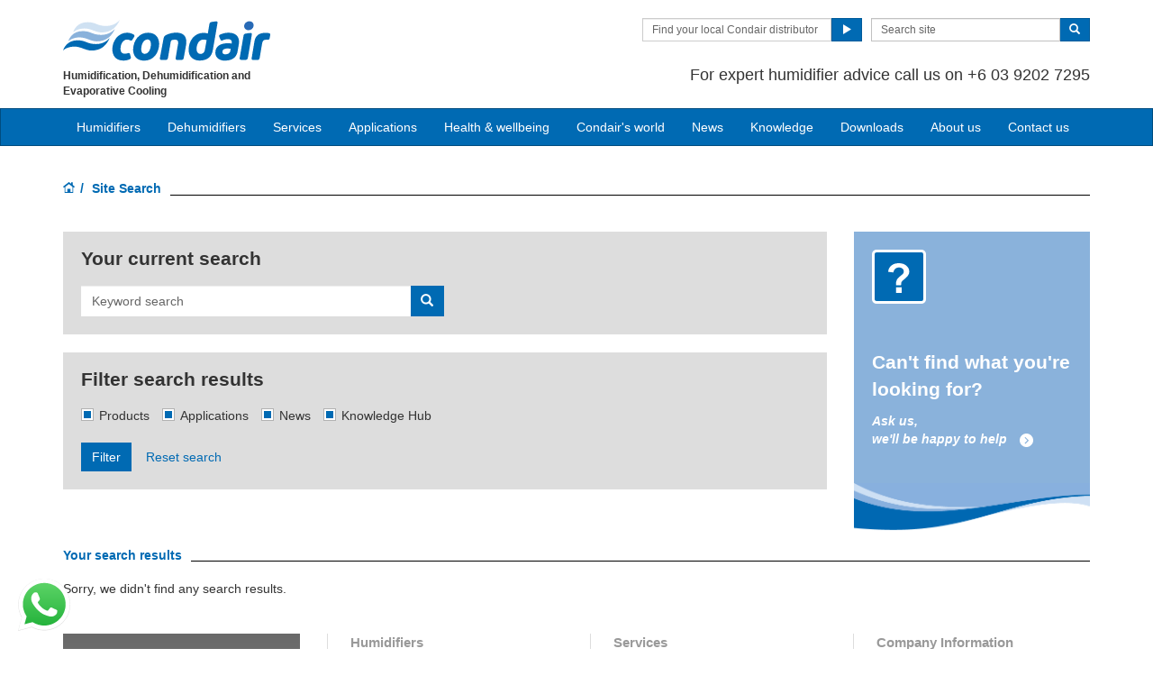

--- FILE ---
content_type: text/html; charset=utf-8
request_url: https://www.condair.my/search
body_size: 11783
content:
<!DOCTYPE html>
<html lang="en" dir="ltr">
  <head>
        <meta charset="utf-8">
        <meta http-equiv="X-UA-Compatible" content="IE=edge">
        <meta name="viewport" content="width=device-width, initial-scale=1">
        <meta name="keywords" content="">
        <meta name="description" content="">
        <meta name="author" content="">
        
        <title>Site Search</title>
        
        <link href="/assets/css/Condair.css?vn=20250916064250" rel="stylesheet">
        <link href="/assets/css/Condair-theme.css?vn=20250916064250" rel="stylesheet">
        <link rel="shortcut icon" href="/assets/img/icons/favicon.ico" type="image/x-icon">
<link rel="apple-touch-icon" sizes="57x57" href="/assets/img/icons/apple-touch-icon-57x57.png">
<link rel="apple-touch-icon" sizes="60x60" href="/assets/img/icons/apple-touch-icon-60x60.png">
<link rel="apple-touch-icon" sizes="72x72" href="/assets/img/icons/apple-touch-icon-72x72.png">
<link rel="apple-touch-icon" sizes="76x76" href="/assets/img/icons/apple-touch-icon-76x76.png">
<link rel="apple-touch-icon" sizes="114x114" href="/assets/img/icons/apple-touch-icon-114x114.png">
<link rel="apple-touch-icon" sizes="120x120" href="/assets/img/icons/apple-touch-icon-120x120.png">
<link rel="apple-touch-icon" sizes="144x144" href="/assets/img/icons/apple-touch-icon-144x144.png">
<link rel="apple-touch-icon" sizes="152x152" href="/assets/img/icons/apple-touch-icon-152x152.png">
<link rel="icon" type="image/png" href="/assets/img/icons/32_fav.png" sizes="32x32">
<link rel="icon" type="image/png" href="/assets/img/icons/64_fav.png" sizes="64x64">
<meta name="robots" content="INDEX, FOLLOW">
<link rel="canonical" href="https://www.condair.my/search">
<link rel="alternate" hreflang="en-GB" href="https://www.condair.co.uk/search"><link rel="alternate" hreflang="en-IE" href="https://www.condair.ie/search"><link rel="alternate" hreflang="en-IN" href="https://www.condair.co.in/search"><link rel="alternate" hreflang="en-ZA" href="https://www.condair.co.za/search"><link rel="alternate" hreflang="en-PK" href="https://www.condair.pk/search"><link rel="alternate" hreflang="en-SG" href="https://www.condair.sg/search"><link rel="alternate" hreflang="en-KE" href="https://www.condair.co.ke/search"><link rel="alternate" hreflang="en-NZ" href="https://www.condair.org.nz/search"><link rel="alternate" hreflang="en-LK" href="https://www.condair.lk/search"><link rel="alternate" hreflang="en-NG" href="https://www.condair.com.ng/search"><link rel="alternate" hreflang="en-ID" href="https://www.condair.co.id/search"><link rel="alternate" hreflang="en-BD" href="https://www.condair.com.bd/search"><link rel="alternate" hreflang="x-default" href="https://www.condairgroup.com/search"><link rel="alternate" hreflang="fr-CH" href="https://www.condair.ch/fr/chercher"><link rel="alternate" hreflang="es-ES" href="https://www.condair.es/buscar"><link rel="alternate" hreflang="fr-BE" href="https://www.condair.be/fr/chercher"><link rel="alternate" hreflang="de-CH" href="https://www.condair.ch/suchen"><link rel="alternate" hreflang="it-IT" href="https://www.condair.it/cerca"><link rel="alternate" hreflang="tr-TR" href="https://www.condair.com.tr/ara"><link rel="alternate" hreflang="sv-SE" href="https://www.condair.se/search"><link rel="alternate" hreflang="ko-KR" href="https://www.condair.co.kr/search"><link rel="alternate" hreflang="ar-AE" href="https://www.condair.ae/ar/search"><link rel="alternate" hreflang="en-TH" href="https://www.condair.co.th/en/search"><link rel="alternate" hreflang="en-AE" href="https://www.condair.ae/search"><link rel="alternate" hreflang="th-TH" href="https://www.condair.co.th/search"><link rel="alternate" hreflang="es-MX" href="https://www.condair.mx/buscar"><link rel="alternate" hreflang="da-DK" href="https://www.condair.dk/search"><link rel="alternate" hreflang="ar-MA" href="https://www.condair.ma/search"><link rel="alternate" hreflang="en-MA" href="https://www.condair.ma/en/search"><link rel="alternate" hreflang="ar-QA" href="https://www.condair.qa/ar/search"><link rel="alternate" hreflang="en-QA" href="https://www.condair.qa/search"><link rel="alternate" hreflang="vi-VN" href="https://www.condair.vn/search"><link rel="alternate" hreflang="en-AU" href="https://www.condair.com.au/search"><link rel="alternate" hreflang="fr-FR" href="https://www.condair.fr/chercher"><link rel="alternate" hreflang="pt-BR" href="https://www.condair.com.br/buscar"><link rel="alternate" hreflang="fr-CA" href="https://www.condair.com/fr/Chercher"><link rel="alternate" hreflang="en-IL" href="https://www.condair.co.il/search"><link rel="alternate" hreflang="en-RO" href="https://www.condair.com.ro/search"><link rel="alternate" hreflang="es-GT" href="https://www.condair.com.gt/buscar"><link rel="alternate" hreflang="es-AR" href="https://www.condair.com.ar/buscar"><link rel="alternate" hreflang="es-CL" href="https://www.condair.cl/buscar"><link rel="alternate" hreflang="es-CO" href="https://www.condair.co/buscar"><link rel="alternate" hreflang="es-PE" href="https://www.condair.pe/buscar"><link rel="alternate" hreflang="es-BO" href="https://www.condair.bo/buscar"><link rel="alternate" hreflang="es-EC" href="https://www.condair.ec/buscar"><link rel="alternate" hreflang="es-VE" href="https://www.condair.co.ve/buscar"><link rel="alternate" hreflang="es-PY" href="https://www.condair.com.py/buscar"><link rel="alternate" hreflang="es-UY" href="https://www.condair.uy/buscar"><link rel="alternate" hreflang="en-UZ" href="https://www.condair.uz/en/search"><link rel="alternate" hreflang="nn-NO" href="https://www.condair.no/search"><link rel="alternate" hreflang="tr-AZ" href="https://www.condair.az/tr/ara"><link rel="alternate" hreflang="tr-UZ" href="https://www.condair.uz/ara"><link rel="alternate" hreflang="en-CA" href="https://www.condair.com/search"><link rel="alternate" hreflang="en-SA" href="https://www.condair.sa/search"><link rel="alternate" hreflang="ar-SA" href="https://www.condair.sa/ar/search"><link rel="alternate" hreflang="ja-JP" href="https://www.condair.jp/search"><link rel="alternate" hreflang="nl-NL" href="https://www.condair.nl/zoeken"><link rel="alternate" hreflang="nl-BE" href="https://www.condair.be/search"><link rel="alternate" hreflang="fi-FI" href="https://www.condair.fi/haku"><link rel="alternate" hreflang="zh-TW" href="https://www.condair.tw/search"><link rel="alternate" hreflang="pt-PT" href="https://www.condair.pt/buscar"><link rel="alternate" hreflang="en-VN" href="https://www.condair.vn/en/search"><link rel="alternate" hreflang="ru-AM" href="https://www.condair.am/search"><link rel="alternate" hreflang="zh-CN" href="https://www.condair.com.cn/search">

<meta name="google-site-verification" content="">

<link rel="author" href="https://plus.google.com/{Author.User.GooglePlusProfileId}/posts">


        <script type="text/javascript">
window.USE_NETWORK_CONSENT = false;
function ifConsented(E,N,R){R=R||window,window.USE_NETWORK_CONSENT&&window.NETWORK_CONSENT_PREFERENCE?window.NETWORK_CONSENT_PREFERENCE[E]?N.apply(R):(window.NETWORK_CONSENT_DEFER||(window.NETWORK_CONSENT_DEFER={}),window.NETWORK_CONSENT_DEFER[E]||(window.NETWORK_CONSENT_DEFER[E]=[]),window.NETWORK_CONSENT_DEFER[E].push({thunk:N,context:R})):N.apply(R)}
</script>
<script type="text/javascript">
    var dataLayer = dataLayer || [];
    dataLayer.push({ 'gaCode' : 'UA-52594697-80' });
    dataLayer.push({ 'ga4Code' : 'G-LDCC2KP706' });
    // GA Rollup ID
    dataLayer.push({ 'b_gaCode' : 'UA-52594697-1' });
    dataLayer.push({ 'b_ga4Code' : 'G-4D8N10EV6W' });
    
        dataLayer.push({ 'network_consent_enabled': 'false' })
        dataLayer.push({
            'event': 'consent_updated',
            'necessary': 'granted',
            'functional': 'granted',
            'analytics': 'granted',
            'marketing': 'granted'
        })
    
    
    
    var _mtm = window._mtm = window._mtm || [];
    
    _mtm.push({ event : 'setSiteId', mtmSideId : '72' });
    _mtm.push({'mtm.startTime': (new Date().getTime()), 'event': 'mtm.Start'});
    var d=document, g=d.createElement('script'), s=d.getElementsByTagName('script')[0];
    g.async=true; g.src='https://cdn.matomo.cloud/condair.matomo.cloud/container_ZLffnVWM_condair_my_7205d333b0990b84e49839e5.js'; s.parentNode.insertBefore(g,s);
</script>
        <script type="text/javascript">  var dataLayer = dataLayer || [];  dataLayer.push({ 'salesCluster': 'North America' });</script>
        <!-- Google Tag Manager -->
<script>(function(w,d,s,l,i){w[l]=w[l]||[];w[l].push({'gtm.start':
new Date().getTime(),event:'gtm.js'});var f=d.getElementsByTagName(s)[0],
j=d.createElement(s),dl=l!='dataLayer'?'&l='+l:'';j.async=true;j.src=
'https://www.googletagmanager.com/gtm.js?id='+i+dl;f.parentNode.insertBefore(j,f);
})(window,document,'script','dataLayer','GTM-WS7DV4');</script>
<!-- End Google Tag Manager -->
        <!--[if lt IE 8]>
      <link href="/assets/css/ie7.css" rel="stylesheet">
            <![endif]-->
    <script src="/assets/js/vendor/modernizr.2.8.2.js"></script>
    <script type="text/javascript">
      Modernizr.load([{
        test: Modernizr.mq('only all'),
        nope: '/assets/js/vendor/respond.min.js'
      }, {
        test: Modernizr.input.placeholder,
        nope: [
          '/assets/js/vendor/placeholder.min.js'
        ]
      }]);
    </script>
    </head>
    <body class="" data-authenticated="False">
        <div id="authentication-marker" data-authenticated="False"></div>
<!-- Google Tag Manager (noscript) -->
<noscript><iframe src="https://www.googletagmanager.com/ns.html?id=GTM-WS7DV4"
height="0" width="0" style="display:none;visibility:hidden"></iframe></noscript>
<!-- End Google Tag Manager (noscript) -->
        <div class="header-wrap ">
      <div class="container">
        <header class="row master-head">
          <div class="col-xs-12 col-sm-12 col-md-8 col-md-push-4">
            <div class="header-search pull-right clearfix hidden-sm hidden-xs hidden-print">
            
              <div class="find-distributor">
                <a href="/find-your-local-condair-distributor"><span class="txt input-sm">Find your local Condair distributor</span> <span class="btn btn-sm btn-primary"> <span class="glyphicon glyphicon-play"></span> </span>  </a> 
              </div>
              <form class="form-inline" action="/search" role="form">
                <input type="hidden" name="s" value="1">
                <div class="input-group">
                  <input type="search" class="form-control input-sm" id="searchSite" name="keyword" placeholder="Search site">
                  <span class="input-group-btn">
                  <button type="submit" class="btn btn-sm btn-primary">
                    <span class="glyphicon glyphicon-search"></span> 
                  </button>
                  </span> 
                </div>
              </form>
            </div>
            <div class="header-phone pull-right clearfix hidden-sm hidden-xs">
              <p class="">For expert humidifier advice call us on +6 03 9202 7295</p>
            </div>
          </div>
          <div class="col-sm-12 col-md-4 col-md-pull-8"><div class="logo-wrap pull-left"><a href="/" title="" target="" class="sprite-brand sprite-logo-condair brand-logo">Condair</a></div><p class="logo-strapline hidden-xs pull-left"><span class="">Humidification, Dehumidification and Evaporative Cooling</span></p><button type="button" class="navbar-toggle hidden-print" data-toggle="collapse" data-target=".navbar-collapse">
              <span class="sr-only">Toggle navigation</span> 
              <span class="menu-label">Menu</span> 
              <span class="icon-bar-wrap">
              <span class="icon-bar"></span> 
              <span class="icon-bar"></span> 
              <span class="icon-bar"></span> 
              </span> 
            </button></div>
        </header><!-- /.measter-heads -->
      </div><!-- /.container -->
            <div class="navbar navbar-inverse" role="navigation">
    <div class="container">
        <div class="collapse navbar-collapse">
            <ul class="nav navbar-nav ">
                <li class="nav-logo">
                    <a href="/"><span class="sprite-brand sprite-logo-condair-wht"></span></a>
                </li>
                
                
                
                <li class="dropdown">
                    <a href="#" role="button" class="dropdown-toggle" data-toggle="dropdown">Humidifiers</a>
                    <ul class="dropdown-menu" role="menu">
                        
                        
                        <li role="presentation"><a role="menulist-item" tabindex="-1" href="/steam-humidifiers/">Steam / isothermal humidifiers</a></li>
                        
                        
                        
                        <li role="presentation"><a role="menulist-item" tabindex="-1" href="/in-duct-adiabatic-humidifiers/">In-duct adiabatic humidifiers</a></li>
                        
                        
                        
                        <li role="presentation"><a role="menulist-item" tabindex="-1" href="/spray-humidifiers/">Direct-room spray humidifiers</a></li>
                        
                        
                        
                        <li role="presentation"><a role="menulist-item" tabindex="-1" href="/mobile-humidifiers/">Mobile humidifiers</a></li>
                        
                        
                        
                        <li role="presentation"><a role="menulist-item" tabindex="-1" href="/condair-optisorp-short-evaporation-steam-distribution">In-duct steam distribution</a></li>
                        
                        
                        
                        <li role="presentation"><a role="menulist-item" tabindex="-1" href="">Ultrasonic humidifiers</a></li>
                        
                        
                        
                        <li role="presentation"><a role="menulist-item" tabindex="-1" href="/evaporative-cooling-media/">Evaporative cooling media</a></li>
                        
                        
                        
                        <li role="presentation"><a role="menulist-item" tabindex="-1" href="/steambath-generators">Steam bath steam generators</a></li>
                        
                        
                        
                        <li role="presentation"><a role="menulist-item" tabindex="-1" href="/condair-ro-water-treatment-system">Water treatment</a></li>
                        
                        
                        
                        <li role="presentation"><a role="menulist-item" tabindex="-1" href="/product-selector">Which humidifier?</a></li>
                        
                        
                    </ul>
                </li>
                
                
                
                
                
                <li>
                    
                    <a href="/commercial-and-industrial-dehumidifiers/">Dehumidifiers</a>
                    
                </li>
                
                
                
                
                
                <li class="dropdown">
                    <a href="/services-maintenance/" role="button" class="dropdown-toggle" data-toggle="dropdown">Services</a>
                    <ul class="dropdown-menu" role="menu">
                        
                        
                        <li role="presentation"><a role="menulist-item" tabindex="-1" href="/humidifier-servicing-maintenance">Humidifier servicing & maintenance</a></li>
                        
                        
                        
                        <li role="presentation"><a role="menulist-item" tabindex="-1" href="/humidifier-spare-parts">Humidifier spare parts</a></li>
                        
                        
                        
                        <li role="presentation"><a role="menulist-item" tabindex="-1" href="/humidifier-installation">Humidifier installation</a></li>
                        
                        
                        
                        <li role="presentation"><a role="menulist-item" tabindex="-1" href="/humidifier-commissioning">Humidifier commissioning</a></li>
                        
                        
                        
                        <li role="presentation"><a role="menulist-item" tabindex="-1" href="/cpd-seminar-humidification-psychrometrics">Training & CPD seminars</a></li>
                        
                        
                        
                        <li role="presentation"><a role="menulist-item" tabindex="-1" href="/humidification-selection-design-bureau">System selection & design</a></li>
                        
                        
                    </ul>
                </li>
                
                
                
                
                <li class="dropdown yamm">
                    <a href="/applications/" role="button" class="dropdown-toggle" data-toggle="dropdown">Applications</a>
                    <ul class="dropdown-menu dropdown-yamm" role="menu">
                        <li>
                            <div class="yamm-content">
                                <div class="row">
                                    
                                    <ul class="col-sm-3 list-unstyled">
                                        <li><p><strong><a href="/applications/industrial-manufacturing-humidification/">Industrial manufacturing</a></strong></p></li>
                                        
                                        
                                        <li><a href="/applications/industrial-manufacturing-humidification/automotive-manufacturing-humidification-humidity" role="menulist-item" tabindex="-1">Automotive manufacturing</a></li>
                                        
                                        
                                        
                                        <li><a href="/applications/industrial-manufacturing-humidification/cleanroom-laboratory-humidification-humidity" role="menulist-item" tabindex="-1">Cleanrooms & laboratories</a></li>
                                        
                                        
                                        
                                        <li><a href="/applications/industrial-manufacturing-humidification/dust-suppression" role="menulist-item" tabindex="-1">Dust suppression & odour control</a></li>
                                        
                                        
                                        
                                        <li><a href="/applications/industrial-manufacturing-humidification/Electronics-Manufacturing-Humidifiers-Humidity-Humidification" role="menulist-item" tabindex="-1">Electronics manufacturing</a></li>
                                        
                                        
                                        
                                        <li><a href="/applications/industrial-manufacturing-humidification/explosive-munition-manufacturing-humidification-humidity" role="menulist-item" tabindex="-1">Explosives & munitions</a></li>
                                        
                                        
                                        
                                        <li><a href="/applications/industrial-manufacturing-humidification/insectaries-and-insect-breeding" role="menulist-item" tabindex="-1">Insectaries & insect breeding</a></li>
                                        
                                        
                                        
                                        <li><a href="/applications/industrial-manufacturing-humidification/medical-device-manufacturing-humidification-humidity" role="menulist-item" tabindex="-1">Medical device manufacturing</a></li>
                                        
                                        
                                        
                                        <li><a href="/applications/industrial-manufacturing-humidification/paper-pulp-humidification-humidity" role="menulist-item" tabindex="-1">Paper & pulp production</a></li>
                                        
                                        
                                        
                                        <li><a href="/applications/industrial-manufacturing-humidification/packaging-humidification-humidifier-humidity" role="menulist-item" tabindex="-1">Packaging</a></li>
                                        
                                        
                                        
                                        <li><a href="/applications/industrial-manufacturing-humidification/pharmaceutical-manufacturing-humidification-humidity" role="menulist-item" tabindex="-1">Pharmaceutical manufacturing</a></li>
                                        
                                        
                                        
                                        <li><a href="/applications/industrial-manufacturing-humidification/printing-humidification-humidity-humidifier" role="menulist-item" tabindex="-1">Printing</a></li>
                                        
                                        
                                        
                                        <li><a href="/applications/industrial-manufacturing-humidification/semiconductor-pcb-manufacturing-humidification" role="menulist-item" tabindex="-1">Semi conductors</a></li>
                                        
                                        
                                        
                                        <li><a href="/applications/industrial-manufacturing-humidification/paint-spray-booth-humidity-control" role="menulist-item" tabindex="-1">Spray booths & coatings</a></li>
                                        
                                        
                                        
                                        <li><a href="/applications/industrial-manufacturing-humidification/textile-manufacturing-humidification-humidity" role="menulist-item" tabindex="-1">Textile manufacturing</a></li>
                                        
                                        
                                        
                                        <li><a href="/applications/industrial-manufacturing-humidification/tobacco-manufacturing-humidification-humidity" role="menulist-item" tabindex="-1">Tobacco manufacturing</a></li>
                                        
                                        
                                    </ul>
                                    
                                    <ul class="col-sm-3 list-unstyled">
                                        <li><p><strong><a href="/applications/food-beverage-humidification/">Food & beverage</a></strong></p></li>
                                        
                                        
                                        <li><a href="/applications/food-beverage-humidification/abattoir-humidification" role="menulist-item" tabindex="-1">Abattoir carcass chilling</a></li>
                                        
                                        
                                        
                                        <li><a href="/humidifiers-for-Bakeries" role="menulist-item" tabindex="-1">Bakeries</a></li>
                                        
                                        
                                        
                                        <li><a href="/applications/food-beverage-humidification/crop-storage-humidification" role="menulist-item" tabindex="-1">Crop storage</a></li>
                                        
                                        
                                        
                                        <li><a href="/applications/food-beverage-humidification/humidity-control-for-cheese-curing" role="menulist-item" tabindex="-1">Cheese ripening & storage</a></li>
                                        
                                        
                                        
                                        <li><a href="/applications/food-beverage-humidification/egg-hatchery-humidification-humidity" role="menulist-item" tabindex="-1">Hatcheries</a></li>
                                        
                                        
                                        
                                        <li><a href="/applications/food-beverage-humidification/mushroom-growing-humidification-humidity" role="menulist-item" tabindex="-1">Mushroom growing</a></li>
                                        
                                        
                                        
                                        <li><a href="/applications/food-beverage-humidification/tea-production-humidity-control" role="menulist-item" tabindex="-1">Tea processing</a></li>
                                        
                                        
                                        
                                        <li><a href="/applications/food-beverage-humidification/vertical-farming-aquaponics-humidity-control" role="menulist-item" tabindex="-1">Vertical farms</a></li>
                                        
                                        
                                    </ul>
                                    
                                    <ul class="col-sm-3 list-unstyled">
                                        <li><p><strong><a href="/applications/human-health-comfort-humidification/">Human health & comfort</a></strong></p></li>
                                        
                                        
                                        <li><a href="/applications/human-health-comfort-humidification/home" role="menulist-item" tabindex="-1">The home</a></li>
                                        
                                        
                                        
                                        <li><a href="/applications/human-health-comfort-humidification/hospital-healthcare-humidification-humidity" role="menulist-item" tabindex="-1">Hospital & healthcare</a></li>
                                        
                                        
                                        
                                        <li><a href="/applications/human-health-comfort-humidification/office-humidification-humidity" role="menulist-item" tabindex="-1">Offices</a></li>
                                        
                                        
                                        
                                        <li><a href="/humidity-health-wellbeing/dry-air-and-airborne-infection" role="menulist-item" tabindex="-1">Virus survival & transmission</a></li>
                                        
                                        
                                        
                                        <li><a href="/humidity-health-wellbeing/how-dry-air-affects-our-airway-defence-system" role="menulist-item" tabindex="-1">Immune system</a></li>
                                        
                                        
                                        
                                        <li><a href="/humidity-health-wellbeing/how-dry-air-affects-our-eyes" role="menulist-item" tabindex="-1">Dry eyes</a></li>
                                        
                                        
                                        
                                        <li><a href="/humidity-health-wellbeing/how-dry-air-affects-our-skin" role="menulist-item" tabindex="-1">Dry skin</a></li>
                                        
                                        
                                        
                                        <li><a href="/applications/human-health-comfort-humidification/hammam-caldarium-and-rhassoul" role="menulist-item" tabindex="-1">Hammam, caldarium & rhassoul</a></li>
                                        
                                        
                                        
                                        <li><a href="/applications/human-health-comfort-humidification/steambaths-steamshowers" role="menulist-item" tabindex="-1">Steam bath & steam shower</a></li>
                                        
                                        
                                    </ul>
                                    
                                    <ul class="col-sm-3 list-unstyled">
                                        <li><p><strong><a href="/applications/other-humidifier-applications/">Other humidifier applications</a></strong></p></li>
                                        
                                        
                                        <li><a href="/applications/other-humidifier-applications/data-centre-humidification-evaporative-cooling" role="menulist-item" tabindex="-1">Data centre humidification & cooling</a></li>
                                        
                                        
                                        
                                        <li><a href="/applications/other-humidifier-applications/in-duct-evaporative-cooling" role="menulist-item" tabindex="-1">In-duct evaporative cooling</a></li>
                                        
                                        
                                        
                                        <li><a href="/applications/other-humidifier-applications/outdoor-spray-mist-cooling" role="menulist-item" tabindex="-1">Outdoor spray mist cooling systems</a></li>
                                        
                                        
                                        
                                        <li><a href="/applications/other-humidifier-applications/static-elimination-humidification-humidity" role="menulist-item" tabindex="-1">Static elimination</a></li>
                                        
                                        
                                        
                                        <li><a href="/applications/other-humidifier-applications/concert-hall-organ-humidification" role="menulist-item" tabindex="-1">Concert halls & organs</a></li>
                                        
                                        
                                        
                                        <li><a href="/applications/other-humidifier-applications/museum-gallery-art-antique-humidification-humidity" role="menulist-item" tabindex="-1">Museum, gallery, art & antiques</a></li>
                                        
                                        
                                    </ul>
                                    
                                    <ul class="col-sm-3 list-unstyled">
                                        <li><p><strong><a href="/applications/drying-dehumidification/">Drying & dehumidification</a></strong></p></li>
                                        
                                        
                                        <li><a href="/applications/drying-dehumidification/archive-humidity-control" role="menulist-item" tabindex="-1">Archives & storage</a></li>
                                        
                                        
                                        
                                        <li><a href="/applications/drying-dehumidification/drying-rooms" role="menulist-item" tabindex="-1">Drying room dehumidification</a></li>
                                        
                                        
                                        
                                        <li><a href="/applications/drying-dehumidification/preventing-ice-with-dehumidifiers-in-cold-stores" role="menulist-item" tabindex="-1">Ice prevention in cold stores & freezers</a></li>
                                        
                                        
                                        
                                        <li><a href="/applications/drying-dehumidification/lithium-ion-battery-production-dry-room" role="menulist-item" tabindex="-1">Lithium ion battery dehumidification</a></li>
                                        
                                        
                                        
                                        <li><a href="/applications/drying-dehumidification/dehumidifiers-dehumidification-for-military-storage" role="menulist-item" tabindex="-1">Military storage dehumidification</a></li>
                                        
                                        
                                        
                                        <li><a href="/applications/drying-dehumidification/dehumidifiers-dehumidification-for-power-plants-steam-turbines" role="menulist-item" tabindex="-1">Power plants & steam turbines</a></li>
                                        
                                        
                                        
                                        <li><a href="/applications/drying-dehumidification/swimming-pools" role="menulist-item" tabindex="-1">Swimming pool dehumidification</a></li>
                                        
                                        
                                        
                                        <li><a href="/applications/drying-dehumidification/dry-power-and-water-stations" role="menulist-item" tabindex="-1">Water treatment dehumidification</a></li>
                                        
                                        
                                        
                                        <li><a href="/applications/drying-dehumidification/wind-turbine-dehumidification" role="menulist-item" tabindex="-1">Wind turbine dehumidification</a></li>
                                        
                                        
                                    </ul>
                                    
                                </div>
                            </div>
                        </li>
                    </ul>
                </li>
                
                
                
                
                <li>
                    
                    <a href="/humidity-health-wellbeing/">Health & wellbeing</a>
                    
                </li>
                
                
                
                
                
                <li>
                    
                    <a href="/condairs-world">Condair's world</a>
                    
                </li>
                
                
                
                
                
                <li>
                    
                    <a href="/news/">News</a>
                    
                </li>
                
                
                
                
                
                <li class="dropdown">
                    <a href="/knowledge-hub/" role="button" class="dropdown-toggle" data-toggle="dropdown">Knowledge</a>
                    <ul class="dropdown-menu" role="menu">
                        
                        
                        <li role="presentation"><a role="menulist-item" tabindex="-1" href="/knowledge-hub/">Articles</a></li>
                        
                        
                        
                        <li role="presentation"><a role="menulist-item" tabindex="-1" href="/knowledge-hub/podcasts">Podcasts</a></li>
                        
                        
                        
                        <li role="presentation"><a role="menulist-item" tabindex="-1" href="/Webinars">Webinars</a></li>
                        
                        
                        
                        <li role="presentation"><a role="menulist-item" tabindex="-1" href="/cpd-seminar-humidification-psychrometrics">CPD seminars</a></li>
                        
                        
                    </ul>
                </li>
                
                
                
                
                
                <li>
                    
                    <a href="/downloads">Downloads</a>
                    
                </li>
                
                
                
                
                
                <li>
                    
                    <a href="/company-information/">About us</a>
                    
                </li>
                
                
                
                
                
                <li>
                    
                    <a href="/contact-us">Contact us</a>
                    
                </li>
                
                
                
                
                <li role="presentation" class="nav-form visible-xs visible-sm">
                   
                    <div class="find-distributor">
                        
                        <a href="/find-your-local-condair-distributor"><span class="txt input-sm">Find your local Condair distributor</span><span class="btn btn-sm btn-primary"><span class="glyphicon glyphicon-play"></span></span></a>                        
                        
                        <div class="clearfix"></div>
                    </div>
                </li>
                <li role="presentation" class="nav-form visible-xs visible-sm">
                    <form class="form-inline" method="get" action="/search">
                        <input type="hidden" name="s" value="1">
                        <div class="input-group">
                            <input type="search" class="form-control input-sm" name="keyword" placeholder="Search site">
                            <span class="input-group-btn">
                                <button type="submit" class="btn btn-sm btn-primary"><span class="glyphicon glyphicon-search"></span></button>
                            </span>
                        </div>
                    </form>
                </li>
            </ul>
        </div>
    </div>
</div>
        </div><!-- /.container -->
    
       <div class="" data-ga-scroll="">
        <div class="container">
            
        </div>
        <div class="container-full">
         
        </div>
        <div class="container">
            
<ol class="breadcrumb ">
    
    <li><a href="/"><span class="sprite-icon sprite-home">Home</span></a></li>
    
    
    <li class="active">Site Search</li>
    
</ol>
<section class="page downloads">
<div class="row"><div class="col-sm-9"><form method="get" action="/search">
    <input type="hidden" name="s" value="1">
    <div class="box-search">
        <p class="title">Your current search</p>
        <div class="form-group">
            <div class="input-group col-md-6">
                <label class="sr-only" for="search">Search</label>
                <input type="search" class="form-control" id="keyword" name="keyword" placeholder="Keyword search" value="">
                <span class="input-group-btn">
                    <button type="submit" class="btn btn-sm btn-primary">
                        <span class="glyphicon glyphicon-search"></span> 
                    </button>
                </span> 
            </div>
        </div>
    </div>
    
    <div class="box-filter">
        <p class="title">Filter search results</p>
        
        <div class="form-group">
            
            <label class="checkbox-inline input-helper input-helper-checkbox">
                <input type="checkbox" id="prod" name="prod" value="true" checked=""> <span>Products</span> 
            </label>
            
            
            <label class="checkbox-inline input-helper input-helper-checkbox">
                <input type="checkbox" id="app" name="app" value="true" checked=""> <span>Applications</span>
            </label>
            
            
            <label class="checkbox-inline input-helper input-helper-checkbox">
                <input type="checkbox" id="news" name="news" value="true" checked=""> <span>News</span> 
            </label>
            
            
            <label class="checkbox-inline input-helper input-helper-checkbox">
                <input type="checkbox" id="kh" name="kh" value="true" checked=""> <span>Knowledge Hub</span>
            </label>
            
        </div>
        <button type="submit" class="btn btn-primary">Filter</button>
        <a href="/search" class="btn btn-link">Reset search</a>
    </div>
</form></div><div class="col-sm-3"><div class="widget-cta v2">
	<div class="widget-cta-top">
		<p class="heading">
			<span class="widget-cta-icon">
				<span class="sprite-cta sprite-cta-question sprite-feat-question"></span>
			</span>
			<span class="txt">Can't find what you're looking for?</span>
		</p>
		<a href="/contact-us" title="" target="" class="link-go">Ask us,<br>we'll be happy to help <span class="sprite-icon sprite-go-wt"></span></a>
	</div>
	<div class="widget-cta-bottom">

	</div>
	<div class="widget-cta-wave">
		<img src="/assets/img/cta-wave-02.png">
	</div>
</div></div></div><div class="row"><div class="col-sm-12"><h2 class="page-heading"><span>Your search results</span></h2>	<span>Sorry, we didn&#39;t find any search results.</span></div>
</div>
</section>
        </div>
        </div>
        
	
		<footer class="master-footer master-footer-alt withwave">
	

	<div class="container">
		<div class="row footer-area">

			
			<div class="col-sm-3 col-md-3">
			
			
				<div class="widget-footer-contact">
					<div class="country-select">
						<div class="row">
							
							<div class="col-sm-12">
							
					
								
									
									<div class="country-flag">
									
										<span class="flagicon flagicon-md flag-my">Malaysia</span>
									</div>
								
								<a href="/site-selection" class="btn btn-sm  btn-select"> <span class="fa fa-chevron-circle-down"></span>  </a>
							</div>
							<div class="col-sm-6">
		                        
	                        </div>
						
                        </div>	
					</div>
					
					
						
						<div class="contact-address-wrap">
							<p>Condair's distributor in Malaysia:<strong><br />Applied Air Quality</strong><br />No. 6, Jalan 3/91A.<br />Taman Shamelin Perkasa,<br />56100 Kuala Lumpur,<br />W. Persekutuan<br />T: +6 03 9202 7295<br />E: <a href="mailto:enquiry@aaq.com.my?subject=Enquiry%20from Condair.my&amp;cc=steve.hale@condair.com">enquiry@aaq.com.my</a></p>
							<div class="clearfix"></div>
						</div>
						
					

					

					<div class="clearfix"></div>
				</div>
			</div>

			
			<div class="col-sm-9 col-md-9 hidden-print">
			
				<div class="row">
					
						
						<div class="col-sm-6 col-md-4">
						
						
							<div class="footer-widget widget-footer-links">
								<p class="title">
									Humidifiers <span class="fa fa-chevron-down"></span>
								</p>
								<ul>
									
										<li> <a href="/steam-humidifiers/">Steam humidifiers</a>  </li>
									
										<li> <a href="/spray-humidifiers/">Spray humidifiers</a>  </li>
									
										<li> <a href="/in-duct-adiabatic-humidifiers/condair-me-evaporative-humidifier-cooler">Evaporative humidifiers</a>  </li>
									
										<li> <a href="/in-duct-adiabatic-humidifiers/condair-dl-hybrid-humidifier">Hybrid humidifiers</a>  </li>
									
										<li> <a href="/mobile-humidifiers/">Mobile humidifiers</a>  </li>
									
								</ul>
							</div>
						
							<div class="footer-widget widget-footer-links">
								<p class="title">
									Dehumidifiers <span class="fa fa-chevron-down"></span>
								</p>
								<ul>
									
										<li> <a href="/commercial-and-industrial-dehumidifiers/condair-da-desiccant-dehumidifier">Desiccant dehumidifiers</a>  </li>
									
										<li> <a href="/commercial-and-industrial-dehumidifiers/condair-dc-condensing-dehumidifier">Condensing dehumidifiers</a>  </li>
									
								</ul>
							</div>
						
							<div class="footer-widget widget-footer-links">
								<p class="title">
									Website information <span class="fa fa-chevron-down"></span>
								</p>
								<ul>
									
										<li> <a href="/privacy-policy">Privacy policy</a>  </li>
									
										<li> <a href="https://www.condair.co.uk/m/0/condair-uk-limited-cookies-policy.pdf" target="_blank">Cookies policy</a>  </li>
									
										<li> <a href="/disclaimer">Disclaimer</a>  </li>
									
								</ul>
							</div>
						
						</div>
					
						
						<div class="col-sm-6 col-md-4">
						
						
							<div class="footer-widget widget-footer-links">
								<p class="title">
									Services <span class="fa fa-chevron-down"></span>
								</p>
								<ul>
									
										<li> <a href="/humidifier-servicing-maintenance">Humidifier servicing</a>  </li>
									
										<li> <a href="/humidifier-health-check">Humidifier health check</a>  </li>
									
										<li> <a href="/humidifier-spare-parts">Spare parts</a>  </li>
									
										<li> <a href="/humidifier-installation">Humidifier installation</a>  </li>
									
										<li> <a href="/humidifier-commissioning">Humidifier commissioning</a>  </li>
									
										<li> <a href="/cpd-seminar-humidification-psychrometrics">Training & CPD seminars</a>  </li>
									
										<li> <a href="/humidification-selection-design-bureau">System selection & design</a>  </li>
									
								</ul>
							</div>
						
							<div class="footer-widget widget-footer-links">
								<p class="title">
									Resources <span class="fa fa-chevron-down"></span>
								</p>
								<ul>
									
										<li> <a href="/product-selector">Online product selector</a>  </li>
									
										<li> <a href="/psychrometric-calculator">Psychrometric calculator</a>  </li>
									
										<li> <a href="/mycoolblue-app">myCoolblue-app</a>  </li>
									
								</ul>
							</div>
						
						</div>
					
						
						<div class="col-sm-6 col-md-4">
						
						
							<div class="footer-widget widget-footer-links">
								<p class="title">
									Company Information <span class="fa fa-chevron-down"></span>
								</p>
								<ul>
									
										<li> <a href="/company-information/">About us</a>  </li>
									
										<li> <a href="/contact-us">Contact us</a>  </li>
									
										<li> <a href="/news/exhibitions-and-events/">Exhibitions and events</a>  </li>
									
										<li> <a href="/company-information/company-history">Company history</a>  </li>
									
										<li> <a href="/company-information/vision-mission-corporate-culture">Our vision</a>  </li>
									
										<li> <a href="/company-information/executive-board">Executive board</a>  </li>
									
										<li> <a href="https://www.condairgroup.com" target="_blank">Visit CondairGroup.com</a>  </li>
									
								</ul>
							</div>
						
						</div>
					
					
				</div>
			</div>
		</div> <!-- /.row -->

		<div class="footer-smallprint clearfix">
			<p class="footer-copyright" style="font-size: 9px">Copyright 2026 Condair Group</p>
		</div>
	</div><!-- /.container -->
</div></div></div></div></div></div></footer>

    </footer></footer></footer>
    
    <a href="https://api.whatsapp.com/send?phone=%2b60+129033295&amp;text=Website+enquiry+-+please+contact+me" target="_blank" class="whatsapp-chat bottomleft">
<svg class="whatsapp-chat__svg" xmlns="http://www.w3.org/2000/svg" viewBox="0 0 1219.547 1225.016">
        <path fill="#E0E0E0" d="M1041.858 178.02C927.206 63.289 774.753.07 612.325 0 277.617 0 5.232 272.298 5.098 606.991c-.039 106.986 27.915 211.42 81.048 303.476L0 1225.016l321.898-84.406c88.689 48.368 188.547 73.855 290.166 73.896h.261c334.654 0 607.08-272.346 607.222-607.023.056-162.208-63.052-314.724-177.689-429.463zm-429.533 933.963h-.197c-90.578-.048-179.402-24.366-256.878-70.339l-18.438-10.93-191.021 50.083 51-186.176-12.013-19.087c-50.525-80.336-77.198-173.175-77.16-268.504.111-278.186 226.507-504.503 504.898-504.503 134.812.056 261.519 52.604 356.814 147.965 95.289 95.36 147.728 222.128 147.688 356.948-.118 278.195-226.522 504.543-504.693 504.543z"></path>
        <linearGradient id="a" x1="609.77" x2="609.77" y1="1190.114" y2="21.084" gradientUnits="userSpaceOnUse">
          <stop offset="0" stop-color="#20b038"></stop>
          <stop offset="1" stop-color="#60d66a"></stop>
        </linearGradient>
        <path fill="url(#a)" d="m27.875 1190.114 82.211-300.18c-50.719-87.852-77.391-187.523-77.359-289.602.133-319.398 260.078-579.25 579.469-579.25 155.016.07 300.508 60.398 409.898 169.891 109.414 109.492 169.633 255.031 169.57 409.812-.133 319.406-260.094 579.281-579.445 579.281-.023 0 .016 0 0 0h-.258c-96.977-.031-192.266-24.375-276.898-70.5l-307.188 80.548z"></path>
        <path fill="#FFF" fill-rule="evenodd" d="M462.273 349.294c-11.234-24.977-23.062-25.477-33.75-25.914-8.742-.375-18.75-.352-28.742-.352-10 0-26.25 3.758-39.992 18.766-13.75 15.008-52.5 51.289-52.5 125.078 0 73.797 53.75 145.102 61.242 155.117 7.5 10 103.758 166.266 256.203 226.383 126.695 49.961 152.477 40.023 179.977 37.523s88.734-36.273 101.234-71.297c12.5-35.016 12.5-65.031 8.75-71.305-3.75-6.25-13.75-10-28.75-17.5s-88.734-43.789-102.484-48.789-23.75-7.5-33.75 7.516c-10 15-38.727 48.773-47.477 58.773-8.75 10.023-17.5 11.273-32.5 3.773-15-7.523-63.305-23.344-120.609-74.438-44.586-39.75-74.688-88.844-83.438-103.859-8.75-15-.938-23.125 6.586-30.602 6.734-6.719 15-17.508 22.5-26.266 7.484-8.758 9.984-15.008 14.984-25.008 5-10.016 2.5-18.773-1.25-26.273s-32.898-81.67-46.234-111.326z" clip-rule="evenodd"></path>
        <path fill="#FFF" d="M1036.898 176.091C923.562 62.677 772.859.185 612.297.114 281.43.114 12.172 269.286 12.039 600.137 12 705.896 39.633 809.13 92.156 900.13L7 1211.067l318.203-83.438c87.672 47.812 186.383 73.008 286.836 73.047h.258c330.812 0 600.109-269.219 600.25-600.055.055-160.343-62.328-311.108-175.649-424.53zm-424.601 923.242h-.195c-89.539-.047-177.344-24.086-253.93-69.531l-18.227-10.805-188.828 49.508 50.414-184.039-11.875-18.867c-49.945-79.414-76.312-171.188-76.273-265.422.109-274.992 223.906-498.711 499.102-498.711 133.266.055 258.516 52 352.719 146.266 94.195 94.266 146.031 219.578 145.992 352.852-.118 274.999-223.923 498.749-498.899 498.749z"></path>
      </svg>
        
        
        
    </a> 
        

    
        <!-- Bootstrap core JavaScript
        ================================================== -->
        <!-- Placed at the end of the document so the pages load faster -->
        <script src="https://ajax.googleapis.com/ajax/libs/jquery/1.11.0/jquery.min.js"></script>
        <script src="/assets/js/Condair.js?vn=20250916064250"></script>
        <script src="/assets/js/Condair-tracking.js?vn=20250916064250"></script>
        

<!-- begin Moneypenny code -->
<script type="text/javascript">
  (function() {
    var se = document.createElement('script');
    se.type = 'text/javascript';
    se.async = true;
    se.src = "//storage.googleapis.com/moneypennychat/js/18070a71-63e9-471b-992e-4f7f983e6ded.js";
    var done = false;
    se.onload = se.onreadystatechange = function() {
      if (!done && (!this.readyState || this.readyState === 'loaded' || this.readyState === 'complete')) {
        done = true;
        Moneypenny.setCallback('StartChat', function(email, msg, type) {
        console.log(type)
          if (type === 'proactive') {
            ga('send', 'event', 'Moneypenny', 'proactiveEngaged', 'Proactive Start Chat');
          }
          else {
            ga('send', 'event', 'Moneypenny', 'manualEngaged', 'Manual Start Chat');
          }
        });
      }
    };
    var s = document.getElementsByTagName('script')[0];
    s.parentNode.insertBefore(se, s);
  })();
</script>
<script>
(function(i, s, o, g, r, a, m) {
    i['GoogleAnalyticsObject'] = r;
    i[r] = i[r] || function() {
        (i[r].q = i[r].q || []).push(arguments)
    }, i[r].l = 1 * new Date();
    a = s.createElement(o), m = s.getElementsByTagName(o)[0];
    a.async = 1;
    a.src = g;
    m.parentNode.insertBefore(a, m)
})(window, document, 'script', 'https://www.google-analytics.com/analytics.js', 'ga');
ga('create', 'UA-52594697-80', 'auto');
</script>
<!-- end Moneypenny code -->
    </body>
</html>

--- FILE ---
content_type: image/svg+xml
request_url: https://www.condair.my/assets/img/flags/svg/my.svg
body_size: 2116
content:
<?xml version="1.0" encoding="UTF-8" standalone="no"?>
<!-- Created with Sodipodi ("http://www.sodipodi.com/") -->
<svg id="svg378" xmlns:rdf="http://www.w3.org/1999/02/22-rdf-syntax-ns#" xmlns="http://www.w3.org/2000/svg" height="480" width="640" version="1" y="0" x="0" xmlns:cc="http://creativecommons.org/ns#" xmlns:dc="http://purl.org/dc/elements/1.1/">
 <metadata id="metadata4199">
  <rdf:RDF>
   <cc:Work rdf:about="">
    <dc:format>image/svg+xml</dc:format>
    <dc:type rdf:resource="http://purl.org/dc/dcmitype/StillImage"/>
   </cc:Work>
  </rdf:RDF>
 </metadata>
 <g id="flag" stroke-width="1pt" fill-rule="evenodd">
  <rect id="rect149" height="480" width="640" y="-7.1136e-7" x=".90062" fill="#e80008"/>
  <rect id="rect299" height="34.286" width="640" y="34.286" x=".90062" fill="#fff"/>
  <rect id="rect300" height="34.286" width="640" y="102.86" x=".90062" fill="#fff"/>
  <rect id="rect301" height="34.286" width="640" y="171.43" x=".90062" fill="#fff"/>
  <rect id="rect302" height="34.286" width="640" y="240" x=".90062" fill="#fff"/>
  <rect id="rect303" height="34.286" width="640" y="308.57" x=".90062" fill="#fff"/>
  <rect id="rect304" height="34.286" width="640" y="377.14" x=".90062" fill="#fff"/>
  <rect id="rect305" height="34.286" width="640" y="445.71" x=".90062" fill="#fff"/>
  <rect id="rect298" height="141.39" width="245.17" y="5.3671e-8" x="0" fill="#000689"/>
  <g id="g4518" fill="#fe0" transform="matrix(.48288 0 0 .48288 0 7.6956)">
   <path id="path297" d="m257.76 232.94c-54.627 30.397-122.92 9.8571-152.44-45.2-29.517-55.058-9.1377-123.89 45.49-153.64 33.777-18.395 70.875-18.76 104.58-0.66665-19.02-4.578-36.004-4.3319-54.459 1.1505-53.759 15.97-84.662 73.362-68.979 128.11 15.683 54.745 72.042 86.214 125.8 70.244z"/>
   <polygon id="polygon291" transform="matrix(.84992 0 0 .84992 34.931 -42.019)" points="370.61 162.91 438.48 124.35 384.56 180.79 462.44 175.5 389.37 202.96 461.83 231.98 384.09 225.02 436.78 282.6 369.76 242.6 392.24 317.34 349.22 252.22 337.04 329.31 337.04 329.31 326.54 251.97 282.12 316.16 306.21 241.91 238.34 280.47 292.26 224.03 214.38 229.32 287.45 201.86 214.99 172.84 292.73 179.8 240.04 122.22 307.06 162.22 284.58 87.482 327.6 152.6 339.78 75.507 350.28 152.85 394.7 88.666"/>
  </g>
 </g>
</svg>
